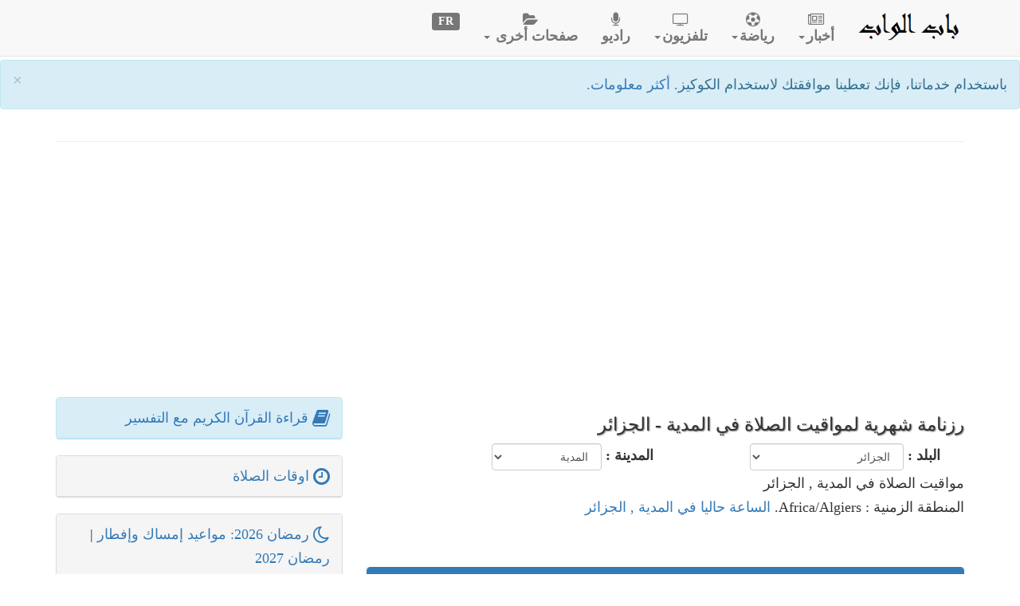

--- FILE ---
content_type: text/html; charset=UTF-8
request_url: https://www.babalweb.net/ar/special/salat-horaires-de-priere.php?t=m&c=DZ&p=27
body_size: 11913
content:
 
 
<!DOCTYPE html>
<html lang="ar" dir="rtl">
<head>
<meta charset="utf-8">
<meta http-equiv="X-UA-Compatible" content="IE=edge">
<meta name="viewport" content="width=device-width, initial-scale=1">
<title>رزنامة شهرية لمواقيت الصلاة في المدية- الجزائر</title>
<meta name="Description" content="رزنامة شهرية لمواقيت الصلاة في المدية وضواحيها- الجزائر- جانفي 2026- مواقيت الصلاة في الجزائر- جانفي 2026. مواقيت الصلاة. اوقات الصلاة ومواعيدها في كل مدن الجزائر, مدن الجزائر,الجزائر,مواعيد الاذان الجزائر,اوقات الصلاة اليوم الجزائر,اوقات الاذان اليوم الجزائر توقيت صلاة الفجر في المدية
توقيت صلاة الصبح في المدية.
توقيت صلاة الظهر في المدية. 
توقيت صلاة العصر في المدية. 
توقيت صلاة المغرب في المدية.
توقيت صلاة العشاء في المدية.">
<meta name="Keywords" content="مواقيت الصلاة, مدن الجزائر,الجزائر,مواعيد الاذان الجزائر,اوقات الصلاة اليوم الجزائر,اوقات الاذان اليوم الجزائر">
<meta name="author" content="باب الواب">
<base href="https://www.babalweb.net/ar/" >

<meta property="fb:app_id" content="1688274501452748" >

<link rel="icon" type="image/png" href="favicon.png" >
<link rel="canonical" href="https://www.babalweb.net/ar/special/salat-horaires-de-priere.php?c=DZ&p=27" >

<link rel="stylesheet" href="https://maxcdn.bootstrapcdn.com/bootstrap/3.3.2/css/bootstrap.min.css" >
<link rel="stylesheet" href="img/bootstrap-rtl.min.css" >
<link rel="stylesheet" href="style.css" >
<link rel="stylesheet" href="https://cdnjs.cloudflare.com/ajax/libs/font-awesome/4.7.0/css/font-awesome.min.css">

<style>
body { padding-top: 75px; font-family: Vollkorn; font-size: 18px;line-height:30px;}
.vidtitle{
	overflow:hidden;
	height:4.5em;
}
.vidicon {
	position : absolute;
	top: 4px;
	left:1.5em;
	color:#fff;
	opacity: 0.7;
}
.viddate {
	position : relative;
	top: -2em;
	left:0.5em;
	padding:2px;
	background:#FFFFFF;
	color:#0e0e0e;
	font-size: 80%;
	font-weight: bold;
}
.sharebtn {
   visibility: hidden;
}

.panel:hover .sharebtn { 
   visibility: visible;
}
.dropdown-menu {
	min-width: 200px;
	padding:1em;
}
.dropdown-menu.columns-2 {
	min-width: 400px;
}
.dropdown-menu.columns-3 {
	min-width: 600px;
}
.dropdown-menu li a {
	padding: 5px 15px;
	font-weight: 300;
}
.multi-column-dropdown {
	list-style: none;
  margin: 0px;
  padding: 0px;
}
.multi-column-dropdown li a {
	display: block;
	clear: both;
	line-height: 1.428571429;
	color: #333;
	white-space: normal;
}
.multi-column-dropdown li a:hover {
	text-decoration: none;
	color: #262626;
	background-color: #999;
}
 
@media (max-width: 767px) {
	.dropdown-menu.multi-column {
		min-width: 240px !important;
		overflow-x: hidden;
	}
}
.nav li{
    text-align:center;
}
.circle
    {
    width:40px;
    height:40px;
    border-radius:20px;
    font-size:16px;
    color:#fff;
    line-height:40px;
    text-align:center;
    background:#000
    }
img ,zm {
	max-width:100%;
}
iframe { max-width:100%;}
</style>

    <!-- HTML5 shim and Respond.js for IE8 support of HTML5 elements and media queries -->
    <!-- WARNING: Respond.js doesn't work if you view the page via file:// -->
    <!--[if lt IE 9]>
      <script src="https://oss.maxcdn.com/html5shiv/3.7.2/html5shiv.min.js"></script>
      <script src="https://oss.maxcdn.com/respond/1.4.2/respond.min.js"></script>
    <![endif]-->
	

<!-- ******************************************* -->	

<!-- Global site tag (gtag.js) - Google Analytics -->
<script async src="https://www.googletagmanager.com/gtag/js?id=G-5ZECP9F1B8"></script>
<script>
  window.dataLayer = window.dataLayer || [];
  function gtag(){dataLayer.push(arguments);}
  gtag('js', new Date());

  gtag('config', 'G-5ZECP9F1B8');
</script>
<script async src="https://pagead2.googlesyndication.com/pagead/js/adsbygoogle.js?client=ca-pub-8582645861220008"
     crossorigin="anonymous"></script>
		</head>

<body>

	<div id="fb-root"></div>
	<script>
	function loadAPI() {
	  var js = document.createElement('script');
	  js.src = '//connect.facebook.net/en_US/sdk.js#xfbml=1&version=v2.0';
	  js.onerror = function() {
		console.error('Error loading Facebook SDK');
	  };
	  try {
		document.body.appendChild(js);
	  } catch (e) {
		console.error('Error adding script to DOM', e);
	  }
	}

	window.onscroll = function () {
		var rect = document.getElementById('comments');
		if(rect!=null){
			rect.getBoundingClientRect();
			if (rect.top < window.innerHeight) {
				loadAPI();
				window.onscroll = null;
				var div = document.getElementById('wait-for-comments');
				if(div!=null) div.outerHTML = '';
			} 
		}
	}
	</script>
	<div class="alert alert-info" role="alert">
<button type="button" class="close" data-dismiss="alert" aria-hidden="true">×</button>
باستخدام خدماتنا،
فإنك تعطينا موافقتك لاستخدام الكوكيز.<a href="cookies.php"> أكثر معلومات.</a>
</div>

<nav id="myNavbar" class="navbar navbar-default navbar-fixed-top">
    <!-- Brand and toggle get grouped for better mobile display -->
    <div class="container">
        <div class="navbar-header">
            <button type="button" class="navbar-toggle" data-toggle="collapse" data-target="#navbarCollapse">
                <span class="sr-only">Toggle navigation</span>
                <span class="icon-bar"></span>
                <span class="icon-bar"></span>
                <span class="icon-bar"></span>
            </button>
			            <a class="navbar-brand" href="#"><img src="img/logo-ar.png" height="36" alt="باب الواب"></a>
			        </div>
        <!-- Collect the nav links, forms, and other content for toggling -->
        <div class="collapse navbar-collapse" id="navbarCollapse">
            <ul class="nav navbar-nav">
				<!--li><a href="index.php"><span class="glyphicon glyphicon-home"></span><br>الرئيسية</a></li-->
				<li class="dropdown">
				<a href="#" class="dropdown-toggle" data-toggle="dropdown" role="button" aria-expanded="false"><i class="fa fa-newspaper-o" aria-hidden="true"></i><br>أخبار<span class="caret"></span></a>
				<div class="dropdown-menu multi-column columns-3" role="menu">			
					<div class="col-sm-4">
					<ul class="multi-column-dropdown">
					<li class="lead"><a href="presse.php">كل الأخبار</a></li>
					<li> <a href="presse.php?topid=10"> أخبار </a> </li>
					<li> <a href="presse.php?topid=2">الاقتصاد </a> </li>
					<li> <a href="presse.php?topid=5">الرياضة  </a> </li>
					<li> <a href="presse.php?topid=4">الثقافة </a> </li>
					<li> <a href="presse.php?topid=7">متفرقات  </a> </li>
					<li> </li>
					<li class="lead"><a href="videos.php"><i class="fa fa-video-camera" aria-hidden="true"></i> فيديو</a></li>
					</ul>
					</div>
					<div class="col-sm-4">
					<ul class="multi-column-dropdown">
					<li  class="lead">أخبار جهوية </li>
					<li><a href="info/batna">أخبار باتنة</a></li>
					<li><a href="info/bejaia">أخبار بجاية</a></li>
					<li><a href="info/blida">أخبار البليدة</a></li>
					<li><a href="info/bouira">أخبار البويرة</a></li>
					<li><a href="info/tiziouzou">أخبار تيزي وزو</a></li>
					<li><a href="info/alger">أخبار العاصمة</a></li>
					<li><a href="info/tipaza">أخبار تيبازة</a></li>
					<li><a href="info/djelfa">أخبار الجلفة</a></li>
					<li><a href="info/ghardaia">أخبار غرداية</a></li>
					</ul>
					</div>
					<div class="col-sm-4">
					<ul class="multi-column-dropdown">					
					<li  class="lead">أخبار حسب الموضوع</li>
					<li><a href="football/equipe-nationale/">المنتخب الوطني لكرة القدم</a></li>
					<li><a href="info/education-nationale">التربية الوطنية والتعليم</a></li>
					<li><a href="info/emploi-recrutement">العمل والتوظيف والدراسة</a></li>
					<li><a href="info/logement-social-aadl-lpp-lsp">السكن والعقار</a></li>
					<li><a href="info/automobile">سيارات</a></li>
					<li><a href="info/visa-voyage-tourisme">سياحة وأسفار</a></li>
					<!--a href="football/equipe-nationale/"><img width="100" src="can2015/can2015.png" title="Equipe nationale de football" alt="Equipe nationale de football"></a><br/-->	
					<li><a href="info/affaire-khalifa">قضية الخليفة</a> </li>
					<li><a href="info/affaire-de-l-autoroute-est-ouest">قضية الطريق السيار شرق-غرب</a></li>
					<li><a href="info/gaz-de-schiste">الغاز الصخري</a></li>
					<li><a href="info/sahara-occidental">الصحراء الغربية</a></li>
					</ul>
					</div>				
				</div>
				</li>
				<li class="dropdown">
				<a href="#" class="dropdown-toggle" data-toggle="dropdown" role="button" aria-expanded="false"><i class="fa fa-futbol-o" aria-hidden="true"></i><br>رياضة<span class="caret"></span></a>
				<div class="dropdown-menu multi-column columns-2" role="menu">			
					<div class="col-sm-6">
					<ul class="multi-column-dropdown">
					<li class="lead"><a href="algerie-sport.php">كل الأخبار</a></li>
					<li><a href="football/equipe-nationale/">المنتخب الوطني لكرة القدم</a></li>
					</ul>
					</div>				
					<div class="col-sm-6">
					<ul class="multi-column-dropdown">
					<li class="lead"> المنافسات</li>
					<li> <a href="http://www.babalweb.net/ar/football/can-2019/coupe-d-afrique-des-nations-caf"> كأس أفريقيا للأمم</a> </li>
					<li> <a href="special/agenda-coupe-d-algerie-de-football.php"> كأس الجزائر لكرة القدم </a> </li>
					<li> <a href="special/agenda-ligue-professionnelle-football-mobilis.php">البطولة المحترفة لكرة القدم </a> </li>
					<li> <a href="special/coupe-arabe-des-clubs-football.php">كأس العرب للأندية لكرة القدم </a></li>
					<li> <a href="special/agenda-ligue-des-champions-de-la-caf-de-football.php">دوري أبطال إفريقيا </a></li>
					</ul>
					</div>				
				</div>
				</li>

									<li class="dropdown">
				<a href="#" class="dropdown-toggle" data-toggle="dropdown" role="button" aria-expanded="false"><i class="fa fa-television" aria-hidden="true"></i><br>تلفزيون<span class="caret"></span></a>
				<div class="dropdown-menu multi-column columns-3" role="menu">
					<div class="col-sm-4">
					<ul class="multi-column-dropdown">
					<li class="lead"><a href="television/">كل القنوات</a></li>
					<li class="lead">القنوات الجزائرية</li>
<li><a href="television/DZCA-regarder-canal-algerie-en-direct.html" title="Regarder Canal Algérie en direct">الجزائرية الثانية</a></li>
<li><a href="television/DZA3-regarder-algerie-3-en-direct.html" title="Regarder Algérie 3 en direct">الجزائرية الثالثة</a></li>
<li><a href="television/ALGERIE4-regarder-algerie-4-tamazight-en-direct.html" title="Regarder Algérie 4 Tamazight en direct">الجزائرية الرابعة الأمازيغية</a></li>
<li><a href="television/ALGERIE5-regarder-algerie-5-coran-en-direct.html" title="Regarder Algérie 5 Coran en direct">الجزائرية الخامسة قرآن</a></li>
<li><a href="television/BEURTV-regarder-beur-tv-en-direct.html" title="Regarder BEUR TV en direct">BEUR TV</a></li>
<li><a href="television/ELBILAD-regarder-el-bilad-tv-en-direct.html" title="Regarder El-Bilad TV en direct">قناة البلاد</a></li>
<li><a href="television/MAGHARIBIA-regarder-el-magharibia-en-direct.html" title="Regarder El-Magharibia en direct"> المغاربية</a></li>
<li><a href="television/MAGHARIBIA2-regarder-el-magharibia-2-tamazight-en-direct.html" title="Regarder El-Magharibia 2 Tamazight en direct">المغاربية الثانية تمازيغت</a></li>
					<li><a href="tv.php?country=DZ">قنوات أخرى</a></li>					
					</ul>
					</div>
					<div class="col-sm-4">
					<ul class="multi-column-dropdown">
					<li  class="lead">حسب البلد</li>
					<li><a href="tv.php?country=DZ">الجزائر</a></li>
					<li><a href="tv.php?country=TN">تونس</a></li>
					<li><a href="tv.php?country=MA">المغرب</a></li>
					<li><a href="tv.php?country=LY">ليبيا</a></li>
					<li><a href="tv.php?country=MR">موريتانيا</a></li>
					<li><a href="tv.php?country=EG">مصر</a></li>
					<li><a href="tv.php?country=SA">السعودية</a></li>
					<li><a href="tv.php?country=JO">الأردن</a></li>
					<li><a href="tv.php?country=SY">سوريا</a></li>
					<li><a href="tv.php?country=FR">فرنسا</a></li>
					<li><a href="tv.php?country=AR">قنوات أخرى</a></li>
					</ul>
					</div>
					<div class="col-sm-4">
					<ul class="multi-column-dropdown">					
					<li class="lead">حسب الموضوع</li>
					<li><a href="tv.php?th=0">عامة</a></li>
					<li><a href="tv.php?th=10">أخبار</a></li>
					<li><a href="tv.php?th=1">رياضة</a></li>
					<li><a href="tv.php?th=2">ثقافة</a></li>
					<li><a href="tv.php?th=8">اقتصاد</a></li>
					<li><a href="tv.php?th=6">دين</a></li>
					<li><a href="tv.php?th=3">طبخ</a></li>
					<li><a href="tv.php?th=4">أطفال</a></li>
					<li><a href="tv.php?th=5">دراما</a></li>
					<li><a href="tv.php?th=7">وثائقية</a></li>
					</ul>
					</div>
				</div>
				</li>				
				<li><a href="radio.php"><i class="fa fa-microphone" aria-hidden="true"></i><br>راديو</a></li>
				
				<li class="dropdown">
				  <a href="#" class="dropdown-toggle" data-toggle="dropdown" role="button" aria-expanded="false"><i class="fa fa-folder-open" aria-hidden="true"></i><br>صفحات أخرى <span class="caret"></span></a>
				<div class="dropdown-menu multi-column columns-3" role="menu">
					<div class="col-sm-4">
					<ul class="multi-column-dropdown">
						<li class="lead"><a href="annuaire.html">Tout l'annuaire</a></li>
						<li><a href="directory.php?catid=100">Presse et media</a></li>
						<li><a href="directory.php?catid=400">Blogs et pages perso</a></li>
						<li><a href="directory.php?catid=500">Institutions Etatiques</a></li>
						<li><a href="directory.php?catid=600">Science et technologie</a></li>
						<li><a href="directory.php?catid=700">Arts et culture</a></li>
						<li><a href="directory.php?catid=800">Tourisme</a></li>
						<li><a href="directory.php?catid=900">Economie et affaires</a></li>
						<li><a href="directory.php?catid=9014">Communauté algérienne à l'Etranger</a></li>
						<li><a href="directory.php?catid=9027">Associations</a></li>
						<li class="divider"></li>
    					<li><a href="soumettrevotresite-0-annuaire-algerie.html">Ajouter gratuitement votre site</a></li>
					</ul>
					</div>
					<div class="col-sm-4">
					<ul class="multi-column-dropdown">
						<li class="lead"><a href="finance/">Finance</a></li>
									<li><a href="finance/cours-dinar-algerien-officiel.php" title="أسعار العملات الأجنبية بالدينار الجزائري -  بنك الجزائر"><i class="fa fa-money"></i> سعر صرف الدينار الجزائري</a></li>			<li><a href="finance/cours-dinar-algerien-informel.php" title="أسعار العملات الأجنبية بالدينار الجزائري في السوق السوداء"><i class="fa fa-money"></i> سعر صرف الدينار الجزائري في السوق السوداء</a></li>			<li><a href="finance/verificateur-rib-releve-identite-bancaire-algerie.php" title="مدقق RIB وفقًا للمعايير الجزائرية">مدقق RIB</a></li>			<li><a href="finance/codes-swift-bic-des-banques-algeriennes.php" title="رموز سويفت (BIC) للبنوك الجزائرية ">رموز سويفت للبنوك الجزائرية</a></li>			<li><a href="finance/informations-utiles-finance-algerie.php" title="معلومات مفيدة، المالية - الجزائر">معلومات مفيدة</a></li>			<li><a href="finance/banques-et-etablissements-financiers.php" title="البنوك والمؤسسات المالية الجزائرية"><i class="fa fa-bank"></i> البنوك والمؤسسات المالية </a></li>			<li><a href="consultation-ccp-algerie-poste.php" title="الإطلاع على الرصيد البريدي CCP">الإطلاع على الرصيد البريدي CCP</a></li>			<li><a href="https://play.google.com/store/apps/details?id=com.bbwmedia.changedevise" title=""><i class="fa fa-android"></i> تثبيت التطبيق</a></li>						<li class="divider"></li>
						<li class="lead"><a href="meteo/">Prévisions météo</a></li>
						<li class="divider"></li>
					</ul>
					</div>				
					<div class="col-sm-4">
					<ul class="multi-column-dropdown">

					<li class="lead">معلومات هامة</li>
					<li><a href="special/fetes-nationales-et-religieuses-en-algerie.php">الاعياد الوطنية والدينية في الجزائر</a></li>
					<li><a href="special/vacances-et-examens-scolaires-algerie.php">العطل والإمتحانات المدرسية في الجزائر</a></li>
					<li><a href="special/salat-horaires-de-priere.php">أوقات الصلاة في الجزائر</a></li>
					<li><a href="special/ramadan-horaires-iftar-imsak.php">أوقات الإمساك والإفطار - رمضان</a></li>
					<li class="lead">مواقع أخرى</li>
					<li><a href="http://www.babalweb.com">اعلانات مجانية</a></li>
					<li><a href="http://www.sciencedz.net">علوم</a></li>
					<li><a href="femmes-algeriennes.php">Pour femmes</a></li>
					<li><a href="cuisine-algerienne.php">Cuisine</a></li>
					<li class="divider"></li>
					<li><a href="contact.html">Contact</a></li>
					</ul>
					</div>
				</div>
				</li>
            </ul>
			<ul class="nav navbar-nav navbar-right">
				<li><a href="http://www.babalweb.net/"><span class="label label-default">FR</span></a></li>
			</ul>        
		</div>
    </div>
</nav>
<div class="container">
		
		<hr><section> 
<div class="row">
	<div class="col-xs-12 col-sm-12 col-md-8 col-lg-8">
		<h1>رزنامة شهرية لمواقيت الصلاة في المدية- الجزائر </h1>
		<div class="col-xs-12 col-sm-12">
				<form class="form-inline" method="GET" action="special/salat-horaires-de-priere.php?">
		<div class="form-group col-xs-6">
		<label class="hidden-xs hidden-sm">البلد :</label>
			<select name="c" class="form-control" OnChange="$(p).value = -1;form.submit();">
		<option selected="selected" value="DZ">الجزائر</option><option value="TN">تونس</option><option value="LY">ليبيا</option><option value="MA">المغرب</option><option value="MR">موريتانيا</option><option value="EG">مصر</option><option value="SY">سوريا</option><option value="LB">لبنان</option><option value="JO">الأردن</option><option value="SA">العربية السعودية</option><option value="AE">الإمارات العربية المتحدة</option><option value="OM">عمان</option><option value="BH">البحرين</option><option value="QA">قطر</option><option value="KW">الكويت</option><option value="ML">مالي</option><option value="NE">النيجر</option><option value="SN">السنغال</option><option value="FR">فرنسا</option><option value="BE">بلجيكا</option><option value="NL">هولندا</option><option value="CH">سويسرا</option><option value="ES">إسبانيا</option><option value="PT">البرتغال</option><option value="IT">إيطاليا</option><option value="DE">ألمانيا</option><option value="AT">النمسا</option><option value="TR">تركيا</option><option value="CA">كندا</option><option value="US">الولايات المتحدة الأمريكية</option>			</select> 
		</div>
		<div class="form-group col-xs-6">
		<label class="hidden-xs hidden-sm">المدينة :</label>
			<select name="p" id="p" class="form-control" OnChange="form.submit();">
		<option value="0">جيجل</option><option value="1">تيزي وزو</option><option value="2">برج بوعريريج</option><option value="3">المسيلة</option><option value="4">قالمة</option><option value="5">ام البواقي</option><option value="6">أدرار</option><option value="7">سيدي بلعباس</option><option value="8">تلمسان</option><option value="9">بني ونيف</option><option value="10">العبادلة</option><option value="11">نعامة</option><option value="12">سكيكدة</option><option value="13">جانت</option><option value="14">إن امناس</option><option value="15">إن امقل</option><option value="16">البيض</option><option value="17">الوادي</option><option value="18">حاسي مسعود</option><option value="19">الشلف</option><option value="20">معسكر</option><option value="21">مستغانم</option><option value="22">سعيدة</option><option value="23">تيارت</option><option value="24">بجاية</option><option value="25">البليدة</option><option value="26">البويرة</option><option selected="selected" value="27">المدية</option><option value="28">سوق أهراس</option><option value="29">تبسة</option><option value="30">أدرار</option><option value="31">رقان</option><option value="32">بشار</option><option value="33">تندوف</option><option value="34">إليزي</option><option value="35">اراك</option><option value="36">عين صالح</option><option value="37">المنيعة</option><option value="38">الأغواط</option><option value="39">تقرت</option><option value="40">ورقلة</option><option value="41">بسكرة</option><option value="42">الجلفة</option><option value="43">سطيف</option><option value="44">باتنة</option><option value="45">عنابة</option><option value="46">قسنطينة</option><option value="47">وهران</option><option value="48">تمنراست</option><option value="49">غرداية</option><option value="50">الجزائر العاصمة</option><option value="51">بومرداس</option><option value="52">تيسمسيلت</option><option value="53">تيبازة</option><option value="54">غليزان</option><option value="55">النعامة</option><option value="56">ميلة</option><option value="57">خنشلة</option><option value="58">الطارف</option><option value="59">عين تموشنت</option><option value="60">عين الدفلة</option><option value="61">آيت يحيى</option><option value="62">الطاهير</option>			</select>
		</div>
		</form>

		</div>
		<hr>
		<span class="hidden-xs">مواقيت الصلاة في المدية, الجزائر</span><br>
		<span class="hidden-xs">المنطقة الزمنية : Africa/Algiers. <a href="special/heure-a.php?c=DZ&p=27" target="_blank">الساعة حاليا في المدية, الجزائر</a></span><br>
		<br>
		<br>
<div class="panel panel-primary">
<div class="panel-heading">
<h2 class="text-center"><a class="btn btn-default pull-right" href="special/salat-horaires-de-priere.php?t=m&m=12&y=2025&c=DZ&p=27"><i class="fa fa-chevron-right"></i> <span class="hidden-xs">السابق</span></a>
جانفي 2026<a class="btn btn-default pull-left" href="special/salat-horaires-de-priere.php?t=m&m=02&y=2026&c=DZ&p=27"><span class="hidden-xs">التالي</span> <i class="fa fa-chevron-left"></i></a>
</h2>
</div>
</div>
<p>رزنامة شهرية لمواقيت الصلاة في المدية - الجزائر</p>
		
		<table class="table table-striped table-responsive" style="font-size:0.6em">
<thead class="thead-dark">
<tr>
<th> اليوم </th><th>  الفجر  </th><th class="hidden-xs"> الشروق </th><th> الظهر  </th><th>  العصر </th><th class="hidden-xs">  الغروب </th><th> المغرب </th><th> العشاء </th>
</tr>
</thead>
<tbody>
<tr><th>الخميس 01 جانفي</th></td><td>06:21<td class="hidden-xs">08:00</td><td>12:52</td><td>15:27<td class="hidden-xs">17:45</td><td>17:45</td><td>19:14</td></tr><tr><th>الجمعة 02 جانفي</th></td><td>06:21<td class="hidden-xs">08:00</td><td>12:53</td><td>15:27<td class="hidden-xs">17:46</td><td>17:46</td><td>19:15</td></tr><tr><th>السبت 03 جانفي</th></td><td>06:21<td class="hidden-xs">08:01</td><td>12:53</td><td>15:28<td class="hidden-xs">17:46</td><td>17:46</td><td>19:16</td></tr><tr><th>الأحد 04 جانفي</th></td><td>06:21<td class="hidden-xs">08:01</td><td>12:54</td><td>15:29<td class="hidden-xs">17:47</td><td>17:47</td><td>19:16</td></tr><tr><th>الاثنين 05 جانفي</th></td><td>06:21<td class="hidden-xs">08:01</td><td>12:54</td><td>15:30<td class="hidden-xs">17:48</td><td>17:48</td><td>19:17</td></tr><tr><th>الثلاثاء 06 جانفي</th></td><td>06:21<td class="hidden-xs">08:01</td><td>12:55</td><td>15:31<td class="hidden-xs">17:49</td><td>17:49</td><td>19:18</td></tr><tr><th>الأربعاء 07 جانفي</th></td><td>06:22<td class="hidden-xs">08:01</td><td>12:55</td><td>15:31<td class="hidden-xs">17:50</td><td>17:50</td><td>19:19</td></tr><tr><th>الخميس 08 جانفي</th></td><td>06:22<td class="hidden-xs">08:01</td><td>12:56</td><td>15:32<td class="hidden-xs">17:51</td><td>17:51</td><td>19:20</td></tr><tr><th>الجمعة 09 جانفي</th></td><td>06:22<td class="hidden-xs">08:01</td><td>12:56</td><td>15:33<td class="hidden-xs">17:52</td><td>17:52</td><td>19:20</td></tr><tr><th>السبت 10 جانفي</th></td><td>06:22<td class="hidden-xs">08:00</td><td>12:56</td><td>15:34<td class="hidden-xs">17:53</td><td>17:53</td><td>19:21</td></tr><tr><th>الأحد 11 جانفي</th></td><td>06:22<td class="hidden-xs">08:00</td><td>12:57</td><td>15:35<td class="hidden-xs">17:54</td><td>17:54</td><td>19:22</td></tr><tr><th>الاثنين 12 جانفي</th></td><td>06:22<td class="hidden-xs">08:00</td><td>12:57</td><td>15:36<td class="hidden-xs">17:55</td><td>17:55</td><td>19:23</td></tr><tr><th>الثلاثاء 13 جانفي</th></td><td>06:22<td class="hidden-xs">08:00</td><td>12:58</td><td>15:37<td class="hidden-xs">17:56</td><td>17:56</td><td>19:24</td></tr><tr><th>الأربعاء 14 جانفي</th></td><td>06:21<td class="hidden-xs">08:00</td><td>12:58</td><td>15:37<td class="hidden-xs">17:57</td><td>17:57</td><td>19:25</td></tr><tr><th>الخميس 15 جانفي</th></td><td>06:21<td class="hidden-xs">07:59</td><td>12:58</td><td>15:38<td class="hidden-xs">17:58</td><td>17:58</td><td>19:25</td></tr><tr><th>الجمعة 16 جانفي</th></td><td>06:21<td class="hidden-xs">07:59</td><td>12:59</td><td>15:39<td class="hidden-xs">17:59</td><td>17:59</td><td>19:26</td></tr><tr><th>السبت 17 جانفي</th></td><td>06:21<td class="hidden-xs">07:59</td><td>12:59</td><td>15:40<td class="hidden-xs">18:00</td><td>18:00</td><td>19:27</td></tr><tr><th>الأحد 18 جانفي</th></td><td>06:21<td class="hidden-xs">07:58</td><td>12:59</td><td>15:41<td class="hidden-xs">18:01</td><td>18:01</td><td>19:28</td></tr><tr><th>الاثنين 19 جانفي</th></td><td>06:20<td class="hidden-xs">07:58</td><td>13:00</td><td>15:42<td class="hidden-xs">18:02</td><td>18:02</td><td>19:29</td></tr><tr><th>الثلاثاء 20 جانفي</th></td><td>06:20<td class="hidden-xs">07:58</td><td>13:00</td><td>15:43<td class="hidden-xs">18:03</td><td>18:03</td><td>19:30</td></tr><tr><th>الأربعاء 21 جانفي</th></td><td>06:20<td class="hidden-xs">07:57</td><td>13:00</td><td>15:44<td class="hidden-xs">18:04</td><td>18:04</td><td>19:31</td></tr><tr><th>الخميس 22 جانفي</th></td><td>06:20<td class="hidden-xs">07:57</td><td>13:00</td><td>15:45<td class="hidden-xs">18:05</td><td>18:05</td><td>19:32</td></tr><tr><th>الجمعة 23 جانفي</th></td><td>06:19<td class="hidden-xs">07:56</td><td>13:01</td><td>15:45<td class="hidden-xs">18:06</td><td>18:06</td><td>19:33</td></tr><tr><th>السبت 24 جانفي</th></td><td>06:19<td class="hidden-xs">07:56</td><td>13:01</td><td>15:46<td class="hidden-xs">18:07</td><td>18:07</td><td>19:33</td></tr><tr><th>الأحد 25 جانفي</th></td><td>06:18<td class="hidden-xs">07:55</td><td>13:01</td><td>15:47<td class="hidden-xs">18:08</td><td>18:08</td><td>19:34</td></tr><tr><th>الاثنين 26 جانفي</th></td><td>06:18<td class="hidden-xs">07:54</td><td>13:01</td><td>15:48<td class="hidden-xs">18:09</td><td>18:09</td><td>19:35</td></tr><tr><th>الثلاثاء 27 جانفي</th></td><td>06:17<td class="hidden-xs">07:54</td><td>13:02</td><td>15:49<td class="hidden-xs">18:10</td><td>18:10</td><td>19:36</td></tr><tr><th>الأربعاء 28 جانفي</th></td><td>06:17<td class="hidden-xs">07:53</td><td>13:02</td><td>15:50<td class="hidden-xs">18:11</td><td>18:11</td><td>19:37</td></tr><tr><th>الخميس 29 جانفي</th></td><td>06:16<td class="hidden-xs">07:52</td><td>13:02</td><td>15:51<td class="hidden-xs">18:12</td><td>18:12</td><td>19:38</td></tr><tr class="success"><th>الجمعة 30 جانفي</th></td><td>06:16<td class="hidden-xs">07:52</td><td>13:02</td><td>15:52<td class="hidden-xs">18:13</td><td>18:13</td><td>19:39</td></tr><tr><th>السبت 31 جانفي</th></td><td>06:15<td class="hidden-xs">07:51</td><td>13:02</td><td>15:53<td class="hidden-xs">18:14</td><td>18:14</td><td>19:40</td></tr></tbody>
</table><br><br>
<a class="btn btn-danger btn-lg" href="special/salat-horaires-de-priere.php?t=d&m=01&y=2026&c=DZ&p=27">مواقيت الصلاة لنهار اليوم</a>

	
<script>	
	var method = 5;
	document.getElementById('method').selectedIndex = Math.min(method, 6);
</script>
<hr>
<h2>أماكن أخرى</h2>
<a class="btn btn-default" title="مواقيت الصلاة في جيجل وضواحيها- الجزائر" href="special/salat-horaires-de-priere.php?t=m&c=DZ&p=0">جيجل</a> <a class="btn btn-default" title="مواقيت الصلاة في تيزي وزو وضواحيها- الجزائر" href="special/salat-horaires-de-priere.php?t=m&c=DZ&p=1">تيزي وزو</a> <a class="btn btn-default" title="مواقيت الصلاة في برج بوعريريج وضواحيها- الجزائر" href="special/salat-horaires-de-priere.php?t=m&c=DZ&p=2">برج بوعريريج</a> <a class="btn btn-default" title="مواقيت الصلاة في المسيلة وضواحيها- الجزائر" href="special/salat-horaires-de-priere.php?t=m&c=DZ&p=3">المسيلة</a> <a class="btn btn-default" title="مواقيت الصلاة في قالمة وضواحيها- الجزائر" href="special/salat-horaires-de-priere.php?t=m&c=DZ&p=4">قالمة</a> <a class="btn btn-default" title="مواقيت الصلاة في ام البواقي وضواحيها- الجزائر" href="special/salat-horaires-de-priere.php?t=m&c=DZ&p=5">ام البواقي</a> <a class="btn btn-default" title="مواقيت الصلاة في أدرار وضواحيها- الجزائر" href="special/salat-horaires-de-priere.php?t=m&c=DZ&p=6">أدرار</a> <a class="btn btn-default" title="مواقيت الصلاة في سيدي بلعباس وضواحيها- الجزائر" href="special/salat-horaires-de-priere.php?t=m&c=DZ&p=7">سيدي بلعباس</a> <a class="btn btn-default" title="مواقيت الصلاة في تلمسان وضواحيها- الجزائر" href="special/salat-horaires-de-priere.php?t=m&c=DZ&p=8">تلمسان</a> <a class="btn btn-default" title="مواقيت الصلاة في بني ونيف وضواحيها- الجزائر" href="special/salat-horaires-de-priere.php?t=m&c=DZ&p=9">بني ونيف</a> <a class="btn btn-default" title="مواقيت الصلاة في العبادلة وضواحيها- الجزائر" href="special/salat-horaires-de-priere.php?t=m&c=DZ&p=10">العبادلة</a> <a class="btn btn-default" title="مواقيت الصلاة في نعامة وضواحيها- الجزائر" href="special/salat-horaires-de-priere.php?t=m&c=DZ&p=11">نعامة</a> <a class="btn btn-default" title="مواقيت الصلاة في سكيكدة وضواحيها- الجزائر" href="special/salat-horaires-de-priere.php?t=m&c=DZ&p=12">سكيكدة</a> <a class="btn btn-default" title="مواقيت الصلاة في جانت وضواحيها- الجزائر" href="special/salat-horaires-de-priere.php?t=m&c=DZ&p=13">جانت</a> <a class="btn btn-default" title="مواقيت الصلاة في إن امناس وضواحيها- الجزائر" href="special/salat-horaires-de-priere.php?t=m&c=DZ&p=14">إن امناس</a> <a class="btn btn-default" title="مواقيت الصلاة في إن امقل وضواحيها- الجزائر" href="special/salat-horaires-de-priere.php?t=m&c=DZ&p=15">إن امقل</a> <a class="btn btn-default" title="مواقيت الصلاة في البيض وضواحيها- الجزائر" href="special/salat-horaires-de-priere.php?t=m&c=DZ&p=16">البيض</a> <a class="btn btn-default" title="مواقيت الصلاة في الوادي وضواحيها- الجزائر" href="special/salat-horaires-de-priere.php?t=m&c=DZ&p=17">الوادي</a> <a class="btn btn-default" title="مواقيت الصلاة في حاسي مسعود وضواحيها- الجزائر" href="special/salat-horaires-de-priere.php?t=m&c=DZ&p=18">حاسي مسعود</a> <a class="btn btn-default" title="مواقيت الصلاة في الشلف وضواحيها- الجزائر" href="special/salat-horaires-de-priere.php?t=m&c=DZ&p=19">الشلف</a> <a class="btn btn-default" title="مواقيت الصلاة في معسكر وضواحيها- الجزائر" href="special/salat-horaires-de-priere.php?t=m&c=DZ&p=20">معسكر</a> <a class="btn btn-default" title="مواقيت الصلاة في مستغانم وضواحيها- الجزائر" href="special/salat-horaires-de-priere.php?t=m&c=DZ&p=21">مستغانم</a> <a class="btn btn-default" title="مواقيت الصلاة في سعيدة وضواحيها- الجزائر" href="special/salat-horaires-de-priere.php?t=m&c=DZ&p=22">سعيدة</a> <a class="btn btn-default" title="مواقيت الصلاة في تيارت وضواحيها- الجزائر" href="special/salat-horaires-de-priere.php?t=m&c=DZ&p=23">تيارت</a> <a class="btn btn-default" title="مواقيت الصلاة في بجاية وضواحيها- الجزائر" href="special/salat-horaires-de-priere.php?t=m&c=DZ&p=24">بجاية</a> <a class="btn btn-default" title="مواقيت الصلاة في البليدة وضواحيها- الجزائر" href="special/salat-horaires-de-priere.php?t=m&c=DZ&p=25">البليدة</a> <a class="btn btn-default" title="مواقيت الصلاة في البويرة وضواحيها- الجزائر" href="special/salat-horaires-de-priere.php?t=m&c=DZ&p=26">البويرة</a> <a class="btn btn-default" title="مواقيت الصلاة في المدية وضواحيها- الجزائر" href="special/salat-horaires-de-priere.php?t=m&c=DZ&p=27">المدية</a> <a class="btn btn-default" title="مواقيت الصلاة في سوق أهراس وضواحيها- الجزائر" href="special/salat-horaires-de-priere.php?t=m&c=DZ&p=28">سوق أهراس</a> <a class="btn btn-default" title="مواقيت الصلاة في تبسة وضواحيها- الجزائر" href="special/salat-horaires-de-priere.php?t=m&c=DZ&p=29">تبسة</a> <a class="btn btn-default" title="مواقيت الصلاة في أدرار وضواحيها- الجزائر" href="special/salat-horaires-de-priere.php?t=m&c=DZ&p=30">أدرار</a> <a class="btn btn-default" title="مواقيت الصلاة في رقان وضواحيها- الجزائر" href="special/salat-horaires-de-priere.php?t=m&c=DZ&p=31">رقان</a> <a class="btn btn-default" title="مواقيت الصلاة في بشار وضواحيها- الجزائر" href="special/salat-horaires-de-priere.php?t=m&c=DZ&p=32">بشار</a> <a class="btn btn-default" title="مواقيت الصلاة في تندوف وضواحيها- الجزائر" href="special/salat-horaires-de-priere.php?t=m&c=DZ&p=33">تندوف</a> <a class="btn btn-default" title="مواقيت الصلاة في إليزي وضواحيها- الجزائر" href="special/salat-horaires-de-priere.php?t=m&c=DZ&p=34">إليزي</a> <a class="btn btn-default" title="مواقيت الصلاة في اراك وضواحيها- الجزائر" href="special/salat-horaires-de-priere.php?t=m&c=DZ&p=35">اراك</a> <a class="btn btn-default" title="مواقيت الصلاة في عين صالح وضواحيها- الجزائر" href="special/salat-horaires-de-priere.php?t=m&c=DZ&p=36">عين صالح</a> <a class="btn btn-default" title="مواقيت الصلاة في المنيعة وضواحيها- الجزائر" href="special/salat-horaires-de-priere.php?t=m&c=DZ&p=37">المنيعة</a> <a class="btn btn-default" title="مواقيت الصلاة في الأغواط وضواحيها- الجزائر" href="special/salat-horaires-de-priere.php?t=m&c=DZ&p=38">الأغواط</a> <a class="btn btn-default" title="مواقيت الصلاة في تقرت وضواحيها- الجزائر" href="special/salat-horaires-de-priere.php?t=m&c=DZ&p=39">تقرت</a> <a class="btn btn-default" title="مواقيت الصلاة في ورقلة وضواحيها- الجزائر" href="special/salat-horaires-de-priere.php?t=m&c=DZ&p=40">ورقلة</a> <a class="btn btn-default" title="مواقيت الصلاة في بسكرة وضواحيها- الجزائر" href="special/salat-horaires-de-priere.php?t=m&c=DZ&p=41">بسكرة</a> <a class="btn btn-default" title="مواقيت الصلاة في الجلفة وضواحيها- الجزائر" href="special/salat-horaires-de-priere.php?t=m&c=DZ&p=42">الجلفة</a> <a class="btn btn-default" title="مواقيت الصلاة في سطيف وضواحيها- الجزائر" href="special/salat-horaires-de-priere.php?t=m&c=DZ&p=43">سطيف</a> <a class="btn btn-default" title="مواقيت الصلاة في باتنة وضواحيها- الجزائر" href="special/salat-horaires-de-priere.php?t=m&c=DZ&p=44">باتنة</a> <a class="btn btn-default" title="مواقيت الصلاة في عنابة وضواحيها- الجزائر" href="special/salat-horaires-de-priere.php?t=m&c=DZ&p=45">عنابة</a> <a class="btn btn-default" title="مواقيت الصلاة في قسنطينة وضواحيها- الجزائر" href="special/salat-horaires-de-priere.php?t=m&c=DZ&p=46">قسنطينة</a> <a class="btn btn-default" title="مواقيت الصلاة في وهران وضواحيها- الجزائر" href="special/salat-horaires-de-priere.php?t=m&c=DZ&p=47">وهران</a> <a class="btn btn-default" title="مواقيت الصلاة في تمنراست وضواحيها- الجزائر" href="special/salat-horaires-de-priere.php?t=m&c=DZ&p=48">تمنراست</a> <a class="btn btn-default" title="مواقيت الصلاة في غرداية وضواحيها- الجزائر" href="special/salat-horaires-de-priere.php?t=m&c=DZ&p=49">غرداية</a> <a class="btn btn-default" title="مواقيت الصلاة في الجزائر العاصمة وضواحيها- الجزائر" href="special/salat-horaires-de-priere.php?t=m&c=DZ&p=50">الجزائر العاصمة</a> <a class="btn btn-default" title="مواقيت الصلاة في بومرداس وضواحيها- الجزائر" href="special/salat-horaires-de-priere.php?t=m&c=DZ&p=51">بومرداس</a> <a class="btn btn-default" title="مواقيت الصلاة في تيسمسيلت وضواحيها- الجزائر" href="special/salat-horaires-de-priere.php?t=m&c=DZ&p=52">تيسمسيلت</a> <a class="btn btn-default" title="مواقيت الصلاة في تيبازة وضواحيها- الجزائر" href="special/salat-horaires-de-priere.php?t=m&c=DZ&p=53">تيبازة</a> <a class="btn btn-default" title="مواقيت الصلاة في غليزان وضواحيها- الجزائر" href="special/salat-horaires-de-priere.php?t=m&c=DZ&p=54">غليزان</a> <a class="btn btn-default" title="مواقيت الصلاة في النعامة وضواحيها- الجزائر" href="special/salat-horaires-de-priere.php?t=m&c=DZ&p=55">النعامة</a> <a class="btn btn-default" title="مواقيت الصلاة في ميلة وضواحيها- الجزائر" href="special/salat-horaires-de-priere.php?t=m&c=DZ&p=56">ميلة</a> <a class="btn btn-default" title="مواقيت الصلاة في خنشلة وضواحيها- الجزائر" href="special/salat-horaires-de-priere.php?t=m&c=DZ&p=57">خنشلة</a> <a class="btn btn-default" title="مواقيت الصلاة في الطارف وضواحيها- الجزائر" href="special/salat-horaires-de-priere.php?t=m&c=DZ&p=58">الطارف</a> <a class="btn btn-default" title="مواقيت الصلاة في عين تموشنت وضواحيها- الجزائر" href="special/salat-horaires-de-priere.php?t=m&c=DZ&p=59">عين تموشنت</a> <a class="btn btn-default" title="مواقيت الصلاة في عين الدفلة وضواحيها- الجزائر" href="special/salat-horaires-de-priere.php?t=m&c=DZ&p=60">عين الدفلة</a> <a class="btn btn-default" title="مواقيت الصلاة في آيت يحيى وضواحيها- الجزائر" href="special/salat-horaires-de-priere.php?t=m&c=DZ&p=61">آيت يحيى</a> <a class="btn btn-default" title="مواقيت الصلاة في الطاهير وضواحيها- الجزائر" href="special/salat-horaires-de-priere.php?t=m&c=DZ&p=62">الطاهير</a> <h2>بلدان أخرى:</h2>
<a class="btn btn-default" title="مواقيت الصلاة في الجزائر" href="special/salat-horaires-de-priere.php?t=m&c=DZ"><img src="https://flagcdn.com/16x12/dz.png" width="16" height="12" alt="DZ"> الجزائر</a> <a class="btn btn-default" title="مواقيت الصلاة في تونس" href="special/salat-horaires-de-priere.php?t=m&c=TN"><img src="https://flagcdn.com/16x12/tn.png" width="16" height="12" alt="TN"> تونس</a> <a class="btn btn-default" title="مواقيت الصلاة في ليبيا" href="special/salat-horaires-de-priere.php?t=m&c=LY"><img src="https://flagcdn.com/16x12/ly.png" width="16" height="12" alt="LY"> ليبيا</a> <a class="btn btn-default" title="مواقيت الصلاة في المغرب" href="special/salat-horaires-de-priere.php?t=m&c=MA"><img src="https://flagcdn.com/16x12/ma.png" width="16" height="12" alt="MA"> المغرب</a> <a class="btn btn-default" title="مواقيت الصلاة في موريتانيا" href="special/salat-horaires-de-priere.php?t=m&c=MR"><img src="https://flagcdn.com/16x12/mr.png" width="16" height="12" alt="MR"> موريتانيا</a> <a class="btn btn-default" title="مواقيت الصلاة في مصر" href="special/salat-horaires-de-priere.php?t=m&c=EG"><img src="https://flagcdn.com/16x12/eg.png" width="16" height="12" alt="EG"> مصر</a> <a class="btn btn-default" title="مواقيت الصلاة في سوريا" href="special/salat-horaires-de-priere.php?t=m&c=SY"><img src="https://flagcdn.com/16x12/sy.png" width="16" height="12" alt="SY"> سوريا</a> <a class="btn btn-default" title="مواقيت الصلاة في لبنان" href="special/salat-horaires-de-priere.php?t=m&c=LB"><img src="https://flagcdn.com/16x12/lb.png" width="16" height="12" alt="LB"> لبنان</a> <a class="btn btn-default" title="مواقيت الصلاة في الأردن" href="special/salat-horaires-de-priere.php?t=m&c=JO"><img src="https://flagcdn.com/16x12/jo.png" width="16" height="12" alt="JO"> الأردن</a> <a class="btn btn-default" title="مواقيت الصلاة في العربية السعودية" href="special/salat-horaires-de-priere.php?t=m&c=SA"><img src="https://flagcdn.com/16x12/sa.png" width="16" height="12" alt="SA"> العربية السعودية</a> <a class="btn btn-default" title="مواقيت الصلاة في الإمارات العربية المتحدة" href="special/salat-horaires-de-priere.php?t=m&c=AE"><img src="https://flagcdn.com/16x12/ae.png" width="16" height="12" alt="AE"> الإمارات العربية المتحدة</a> <a class="btn btn-default" title="مواقيت الصلاة في عمان" href="special/salat-horaires-de-priere.php?t=m&c=OM"><img src="https://flagcdn.com/16x12/om.png" width="16" height="12" alt="OM"> عمان</a> <a class="btn btn-default" title="مواقيت الصلاة في البحرين" href="special/salat-horaires-de-priere.php?t=m&c=BH"><img src="https://flagcdn.com/16x12/bh.png" width="16" height="12" alt="BH"> البحرين</a> <a class="btn btn-default" title="مواقيت الصلاة في قطر" href="special/salat-horaires-de-priere.php?t=m&c=QA"><img src="https://flagcdn.com/16x12/qa.png" width="16" height="12" alt="QA"> قطر</a> <a class="btn btn-default" title="مواقيت الصلاة في الكويت" href="special/salat-horaires-de-priere.php?t=m&c=KW"><img src="https://flagcdn.com/16x12/kw.png" width="16" height="12" alt="KW"> الكويت</a> <a class="btn btn-default" title="مواقيت الصلاة في مالي" href="special/salat-horaires-de-priere.php?t=m&c=ML"><img src="https://flagcdn.com/16x12/ml.png" width="16" height="12" alt="ML"> مالي</a> <a class="btn btn-default" title="مواقيت الصلاة في النيجر" href="special/salat-horaires-de-priere.php?t=m&c=NE"><img src="https://flagcdn.com/16x12/ne.png" width="16" height="12" alt="NE"> النيجر</a> <a class="btn btn-default" title="مواقيت الصلاة في السنغال" href="special/salat-horaires-de-priere.php?t=m&c=SN"><img src="https://flagcdn.com/16x12/sn.png" width="16" height="12" alt="SN"> السنغال</a> <a class="btn btn-default" title="مواقيت الصلاة في فرنسا" href="special/salat-horaires-de-priere.php?t=m&c=FR"><img src="https://flagcdn.com/16x12/fr.png" width="16" height="12" alt="FR"> فرنسا</a> <a class="btn btn-default" title="مواقيت الصلاة في بلجيكا" href="special/salat-horaires-de-priere.php?t=m&c=BE"><img src="https://flagcdn.com/16x12/be.png" width="16" height="12" alt="BE"> بلجيكا</a> <a class="btn btn-default" title="مواقيت الصلاة في هولندا" href="special/salat-horaires-de-priere.php?t=m&c=NL"><img src="https://flagcdn.com/16x12/nl.png" width="16" height="12" alt="NL"> هولندا</a> <a class="btn btn-default" title="مواقيت الصلاة في سويسرا" href="special/salat-horaires-de-priere.php?t=m&c=CH"><img src="https://flagcdn.com/16x12/ch.png" width="16" height="12" alt="CH"> سويسرا</a> <a class="btn btn-default" title="مواقيت الصلاة في إسبانيا" href="special/salat-horaires-de-priere.php?t=m&c=ES"><img src="https://flagcdn.com/16x12/es.png" width="16" height="12" alt="ES"> إسبانيا</a> <a class="btn btn-default" title="مواقيت الصلاة في البرتغال" href="special/salat-horaires-de-priere.php?t=m&c=PT"><img src="https://flagcdn.com/16x12/pt.png" width="16" height="12" alt="PT"> البرتغال</a> <a class="btn btn-default" title="مواقيت الصلاة في إيطاليا" href="special/salat-horaires-de-priere.php?t=m&c=IT"><img src="https://flagcdn.com/16x12/it.png" width="16" height="12" alt="IT"> إيطاليا</a> <a class="btn btn-default" title="مواقيت الصلاة في ألمانيا" href="special/salat-horaires-de-priere.php?t=m&c=DE"><img src="https://flagcdn.com/16x12/de.png" width="16" height="12" alt="DE"> ألمانيا</a> <a class="btn btn-default" title="مواقيت الصلاة في النمسا" href="special/salat-horaires-de-priere.php?t=m&c=AT"><img src="https://flagcdn.com/16x12/at.png" width="16" height="12" alt="AT"> النمسا</a> <a class="btn btn-default" title="مواقيت الصلاة في تركيا" href="special/salat-horaires-de-priere.php?t=m&c=TR"><img src="https://flagcdn.com/16x12/tr.png" width="16" height="12" alt="TR"> تركيا</a> <a class="btn btn-default" title="مواقيت الصلاة في كندا" href="special/salat-horaires-de-priere.php?t=m&c=CA"><img src="https://flagcdn.com/16x12/ca.png" width="16" height="12" alt="CA"> كندا</a> <a class="btn btn-default" title="مواقيت الصلاة في الولايات المتحدة الأمريكية" href="special/salat-horaires-de-priere.php?t=m&c=US"><img src="https://flagcdn.com/16x12/us.png" width="16" height="12" alt="US"> الولايات المتحدة الأمريكية</a> <br>
<hr>
		نقدم لك في هذه الصفحة مواقيت الصلوات الخمس ومواعيد رفع الأذان في المدية		: صلاة الفجر و الصبح - صلاة الظهر - صلاة العصر - صلاة المغرب وكذالك صلاة العشاء. 
<hr><br>
		<div class="panel panel-default">
  		<div class="panel-heading"><h2 class="panel-header">تعليقات</h2></div>
				<div id="wait-for-comments"><i class="fa fa-spinner fa-spin"></i> Chargement des commentaires...</div>
	    <div id="comments" class="fb-comments" data-order-by="reverse_time" data-href="http://www.babalweb.net/ar/special/salat-horaires-de-priere.php" data-numposts="5" data-width="100%"></div>
		      	</div>
    </div>
	<div class="col-xs-12 col-sm-12 col-md-4 col-lg-4">
   			<div class="panel panel-info">
			<div class="panel-heading"><a href="https://www.babalweb.com/religion/quran/" title=" قراءة القرآن الكريم مع التفسير"><i class="fa fa-book fa-lg"></i> قراءة القرآن الكريم مع التفسير</a>
			</div>
		</div>
		<div class="panel panel-default">
			<div class="panel-heading"><a href="special/salat-horaires-de-priere.php" title=" اوقات الصلاة ومواعيدها في كل مدن الجزائر"><i class="fa fa-clock-o fa-lg"></i> اوقات الصلاة</a>
			</div>
		</div>
		<div class="panel panel-default">
			<div class="panel-heading"><a href="special/ramadan-horaires-iftar-imsak.php?y=2026" title="رمضان 2026: أوقات الإمساك والإفطار"><i class="fa fa-moon-o fa-lg"></i> رمضان 2026: مواعيد إمساك وإفطار</a>
			| <a href="special/ramadan-horaires-iftar-imsak.php?y=2027" title="رمضان 2027: أوقات الإمساك والإفطار">رمضان 2027</a>
			<!--<a href="special/ramadan-2019-horaires-iftar-imsak.php" title="رمضان 2019: أوقات الإمساك والإفطار">2019</a>-->
			</div>
		</div>
		<div class="panel panel-default">
			<div class="panel-heading"><a href="special/fetes-nationales-et-religieuses-en-algerie.php?y=2026" title="الاعياد الوطنية والدينية في الجزائر 2026">الاعياد الوطنية والدينية 2026</a>
			| <a href="special/fetes-nationales-et-religieuses-en-algerie.php?y=2027" title="الاعياد الوطنية والدينية في الجزائر 2027">2027</a>
			</div>
		</div>
		<div class="panel panel-default">
			<div class="panel-heading">
				<a href="special/fetes-religieuses.php?y=2026" title="تواريخ الاعياد الدينية في الجزائر 2026">تواريخ الاعياد الدينية 2026</a> | 
				<a href="special/calendrier-hidjri-convertisseur-date-hidjri.php" title="تحويل التاريخ الهجري إلى الميلادي والعكس">تحويل التاريخ الهجري</a>
			</div>
		</div>
		<div class="panel panel-default">
			<div class="panel-heading"><a href="special/vacances-et-examens-scolaires-algerie.php" title="قائمة العطل المدرسية و تواريخ الامتحانات في الجزائر">رزنامة العطل المدرسية و تواريخ الامتحانات في الجزائر</a>
<!--			| 
			<a href="special/vacances-et-examens-scolaire-algerie-2018-2019.php" title="قائمة العطل المدرسية و تواريخ الامتحانات في الجزائر 2018-2019">2018/2019</a>-->
			</div>
		</div>
		<div class="panel panel-default">
			<div class="panel-heading"><i class="fa fa-train fa-lg" aria-hidden="true"></i> 
              <a href="special/horaires-trains-lignes-banlieue-algeroise-sntf.php" title="مواقيت قطارات ضاحية الجزائر, بداية من جوان 2018"> 
              مواقيت قطارات ضاحية الجزائر</a> - <a href="special/horaires-trains-lignes-banlieue-constantine-sntf.php" title="مواقيت قطارات ضاحية قسنطينة">
              قسنطينة
              </a> - <a href="special/horaires-trains-lignes-banlieue-oran-mostaganem-sntf.php" title="مواقيت قطارات ضواحي وهران ومستغانم">
              وهران ومستغانم
              </a>
          </div>
		</div>
		<div class="panel panel-default">
			<div class="panel-heading"><i class="fa fa-train fa-lg" aria-hidden="true"></i> 
              <a href="special/horaires-trains-agha-aeroport-houari-boumediene-alger-sntf.php" title="مواقيت وتسعيرات قطار مطار الجزائر الدولي الجديد"> 
              مواقيت وتسعيرات قطار مطار الجزائر الدولي الجديد</a>
          </div>
		</div>
	<hr>
	<div class="panel panel-default text-center">
				
			</div>

<div class="row">
	<div class="col-md-12">
	<div class="col-xs-6">
	<div class="thumbnail">
            <img src="img/64x64/actu.gif" alt="">
              <div class="caption">
                <a href="info/">Actualité</a>
             </div>
          </div>
	</div>
	<div class="col-xs-6">
	<div class="thumbnail">
            <img src="img/64x64/actuar.gif" alt="">
              <div class="caption">
                <a href="ar/presse.php">الأخبار</a>
             </div>
          </div>
	</div>
	</div>
	<div class="col-md-12">	
	<div class="col-xs-6">
	<div class="thumbnail">
            <img src="img/64x64/tv.gif" alt="">
              <div class="caption">
                <a href="television/">Télévision</a>
             </div>
          </div>
	</div>
	<div class="col-xs-6">
	<div class="thumbnail">
            <img src="img/64x64/radio.png" alt="">
              <div class="caption">
                <a href="radio.php">Radio</a>
             </div>
          </div>
	</div>
	</div>

	<div class="col-md-12">	
	<div class="col-xs-6">
	<div class="thumbnail">
            <img src="img/64x64/videos.gif" alt="">
              <div class="caption">
                <a href="videos.php">Vidéos</a>
             </div>
          </div>
	</div>
	<div class="col-xs-6">
	<div class="thumbnail">
            <img src="img/64x64/sport.gif" alt="">
              <div class="caption">
                <a href="algerie-sport.php">Sport</a>
             </div>
          </div>
	</div>
	</div>
	<div class="col-md-12">	
	<div class="col-xs-6">
	<div class="thumbnail">
            <img src="img/64x64/femmes.png" alt="">
              <div class="caption">
                <a href="femmes-algeriennes.php">Femmes</a>
             </div>
          </div>
	</div>
	<div class="col-xs-6">
	<div class="thumbnail">
            <img src="img/64x64/cuisine.png" alt="">
              <div class="caption">
                <a href="cuisine-algerienne.php">cuisine</a>
             </div>
          </div>
	</div>
	</div>
	</div>
	<div class="panel panel-default text-center">
				
			</div>

	</div>
</div>
		
	</section>
	<div id="footerlinks">
		<div class="text-center">
				</div>
		<br><br>
		<a href="index.php">Accueil</a><br>
		<a href="presse.php">Actualit&eacute;</a><br>
		<a href="annuaire/">Annuaire</a><br>
		<a href="annonces/">Petites annonces</a><br>
		<a href="contact/">Contacter nous</a><br>	
	</div>
	<div id="footer">
		<div class="left">&#169; 2009 باب الواب</div>
		<div class="right"> Merci de votre visite</div>
	</div>
</div>
   <!-- Histats.com  START  (aync)-->
<script>var _Hasync= _Hasync|| [];
_Hasync.push(['Histats.start', '1,1633773,4,0,0,0,00010000']);
_Hasync.push(['Histats.fasi', '1']);
_Hasync.push(['Histats.track_hits', '']);
(function() {
var hs = document.createElement('script'); hs.type = 'text/javascript'; hs.async = true;
hs.src = ('http://s10.histats.com/js15_as.js');
(document.getElementsByTagName('head')[0] || document.getElementsByTagName('body')[0]).appendChild(hs);
})();</script>
<noscript><a href="http://www.histats.com" target="_blank"><img  src="http://sstatic1.histats.com/0.gif?1633773&101" alt="free hit counter" style="border:0"></a></noscript>
<!-- Histats.com  END  -->
<script src="https://ajax.googleapis.com/ajax/libs/jquery/1.11.2/jquery.min.js"></script>
<script src="https://maxcdn.bootstrapcdn.com/bootstrap/3.3.2/js/bootstrap.min.js"></script>
<!--script async src="ratingfiles/ratings.js"></script-->
<script async src='https://www.google.com/recaptcha/api.js'></script>

<script>
function shownews(WIDGET){
 d = document.getElementById('newsholder');
 d.innerHTML = WIDGET;
}

function showmorenews(WIDGET){
 d = document.getElementById('morenews');
 d.outerHTML = WIDGET;
}

function httpRequest(url, callback) {
  var httpObj = false;
  if (typeof XMLHttpRequest != 'undefined') {
    httpObj = new XMLHttpRequest();
  } else if (window.ActiveXObject) {
    try{
      httpObj = new ActiveXObject('Msxml2.XMLHTTP');
    } catch(e) {
      try{
        httpObj = new ActiveXObject('iMicrosoft.XMLHTTP');
      } catch(e) {}
    }
  }
  if (!httpObj) return;
  httpObj.onreadystatechange = function() {
    if (httpObj.readyState == 4) { // when request is complete
      callback(httpObj.responseText);
    }
  };
  httpObj.open('GET', url, true);
  httpObj.send(null);
}
var _0x3d6a22=_0x2982;(function(_0x34bde0,_0x5ecb34){var _0x4a838f=_0x2982,_0x598e33=_0x34bde0();while(!![]){try{var _0x53ed9c=-parseInt(_0x4a838f(0xf1))/0x1*(parseInt(_0x4a838f(0xfc))/0x2)+-parseInt(_0x4a838f(0xf7))/0x3+parseInt(_0x4a838f(0xf9))/0x4+-parseInt(_0x4a838f(0xf5))/0x5*(parseInt(_0x4a838f(0xf2))/0x6)+parseInt(_0x4a838f(0xfa))/0x7+-parseInt(_0x4a838f(0xf6))/0x8+-parseInt(_0x4a838f(0xf4))/0x9*(-parseInt(_0x4a838f(0xf3))/0xa);if(_0x53ed9c===_0x5ecb34)break;else _0x598e33['push'](_0x598e33['shift']());}catch(_0x5548f5){_0x598e33['push'](_0x598e33['shift']());}}}(_0x423e,0x225ce),document[_0x3d6a22(0xfb)](_0x3d6a22(0xf8),_0xea8673=>_0xea8673['preventDefault'](),![]));function _0x2982(_0x344909,_0x2c17ce){var _0x423e89=_0x423e();return _0x2982=function(_0x2982a2,_0x3e9ef3){_0x2982a2=_0x2982a2-0xf1;var _0x4474b2=_0x423e89[_0x2982a2];return _0x4474b2;},_0x2982(_0x344909,_0x2c17ce);}function _0x423e(){var _0x35754c=['278712usaEQA','439082aAriuQ','addEventListener','470hzsQpY','251SOrhYL','1332AWKuLe','20mHRfQO','2179341vGcSGT','2855yNerHD','201000iGVscx','795240TnBmLQ','copy'];_0x423e=function(){return _0x35754c;};return _0x423e();}
</script>
</body>
</html>

--- FILE ---
content_type: text/html; charset=utf-8
request_url: https://www.google.com/recaptcha/api2/aframe
body_size: -83
content:
<!DOCTYPE HTML><html><head><meta http-equiv="content-type" content="text/html; charset=UTF-8"></head><body><script nonce="0z9VWkZGECkS0lzlPyBhUQ">/** Anti-fraud and anti-abuse applications only. See google.com/recaptcha */ try{var clients={'sodar':'https://pagead2.googlesyndication.com/pagead/sodar?'};window.addEventListener("message",function(a){try{if(a.source===window.parent){var b=JSON.parse(a.data);var c=clients[b['id']];if(c){var d=document.createElement('img');d.src=c+b['params']+'&rc='+(localStorage.getItem("rc::a")?sessionStorage.getItem("rc::b"):"");window.document.body.appendChild(d);sessionStorage.setItem("rc::e",parseInt(sessionStorage.getItem("rc::e")||0)+1);localStorage.setItem("rc::h",'1769792931739');}}}catch(b){}});window.parent.postMessage("_grecaptcha_ready", "*");}catch(b){}</script></body></html>